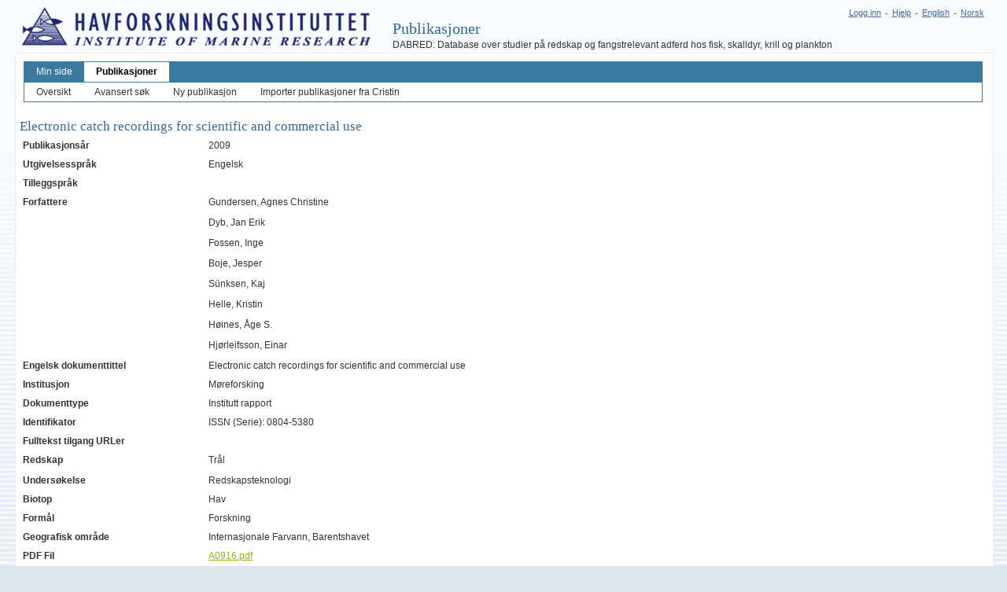

--- FILE ---
content_type: text/html; charset=UTF-8
request_url: https://dabred.imr.no/publications/view/62
body_size: 6980
content:
<!DOCTYPE html>
<html>
<head>
	<meta http-equiv="X-UA-Compatible" content="IE=edge" /> 
	<meta http-equiv="Content-Type" content="text/html; charset=utf-8" />	<title>
		DABRED: Database over studier på redskap og fangstrelevant adferd hos fisk, skalldyr, krill og plankton:
		Publications	</title>
	<link href="/favicon.ico" type="image/x-icon" rel="icon" /><link href="/favicon.ico" type="image/x-icon" rel="shortcut icon" /><link rel="stylesheet" type="text/css" href="/css/DABRED.css" /><link rel="stylesheet" type="text/css" href="/css/smoothness/jquery-ui-1.10.3.custom.min.css" /><link rel="stylesheet" type="text/css" href="/css/jquery.dataTables.min.css" /><script type="text/javascript" src="/js/jquery-1.9.1.min.js"></script><script type="text/javascript" src="/js/jquery-ui-1.10.3.custom.js"></script><script type="text/javascript" src="/js/dabred.js?20160925"></script><script type="text/javascript" src="/js/jquery.dataTables.min.js"></script></head>
<body>
  <div class="centerframe">
   <div class="boundary">
       <div class="topframe">
     <div class="top">
      <div class="top_above">
       <div class="menu above">
        <div class="item"><a href="/users/setLang?language=nor">Norsk</a></div>
        <div class="menu_split">-</div>
        <div class="item"><a href="/users/setLang?language=eng">English</a></div>
        <div class="menu_split">-</div>
        <div class="item"><a href="/pages/help_">Hjelp</a></div>
        <div class="menu_split">-</div><div class="item"><a href="/users/login">Logg inn</a></div>       </div>
       <div class="logo" onclick="document.location = '/'"></div>
       <div class="toptitle">
       <h1>Publikasjoner</h1>
        DABRED: Database over studier på redskap og fangstrelevant adferd hos fisk, skalldyr, krill og plankton       </div>
      </div>
      <div class="top_below">
       <div class="menu">
        <div class="item">
         <a href="/Users/account/">Min side</a>
        </div>
        <div class="item active">
         <a href="/publications">Publikasjoner</a>
        </div>
         <div class="submenu" id="submenu">
         <div class="item"><a href="/Publications">Oversikt</a></div><div class="item"><a href="/Publications/search">Avansert søk</a></div><div class="item"><a href="/Publications/add">Ny publikasjon</a></div><div class="item"><a href="/Publications/importris">Importer publikasjoner fra Cristin</a></div>         </div>
       </div>
      </div>
     </div>
    </div>
        <div class="content_bottomframe">
     <div class="content">

      <div class="main">
       <div class="publications view">
<h2>Electronic catch recordings for scientific and commercial use</h2>
	<dl>
                <dt>Publikasjonsår</dt>
                <dd>
                        2009                        &nbsp;
                </dd>
                <dt>Utgivelsesspråk</dt>
                <dd>
                        Engelsk                        &nbsp;
                </dd>
                <dt>Tilleggspråk</dt>
                <dd>
                                                &nbsp;
                </dd>
                <dt>Forfattere</dt>
                <dd>
                        <p>Gundersen, Agnes Christine</p><p>Dyb, Jan Erik</p><p>Fossen, Inge</p><p>Boje, Jesper</p><p>Sünksen, Kaj</p><p>Helle, Kristin</p><p>Høines, Åge S.</p><p>Hjørleifsson, Einar</p>                </dd>
		<dt>Engelsk dokumenttittel</dt>
		<dd>
			Electronic catch recordings for scientific and commercial use			&nbsp;
		</dd>
		<dt>Institusjon</dt>
		<dd>
			Møreforsking			&nbsp;
		</dd>
                <dt>Dokumenttype</dt>
                <dd>
                        Institutt rapport                        &nbsp;
                </dd>
		                <dt>Identifikator</dt>
                <dd>
                        ISSN (Serie): 0804-5380                        &nbsp;
                </dd>

		<dt>Fulltekst tilgang URLer</dt>
		<dd>
						&nbsp;
		</dd>
		<dt>Redskap</dt>
		<dd>
			<p>Trål</p>		</dd>
		<dt>Undersøkelse</dt>
		<dd>
			Redskapsteknologi			&nbsp;
		</dd>
		<dt>Biotop</dt>
		<dd>
			Hav			&nbsp;
		</dd>
		<dt>Formål</dt>
		<dd>
			Forskning			&nbsp;
		</dd>
		<dt>Geografisk område</dt>
		<dd>
			Internasjonale Farvann, Barentshavet			&nbsp;
		</dd>
		<dt>PDF Fil</dt>
		<dd>
						<a href="/publications/sendFile/62/A0916.pdf">A0916.pdf</a>			&nbsp;
		</dd>
		<dt>Dokumentrettighetsbeskrivelse</dt>
		<dd>
						&nbsp;
		</dd>
		<dt>Produktrettigheter</dt>
		<dd>
			
Nei			&nbsp;
		</dd>
		<dt>Produktrettighetsbeskrivelse</dt>
		<dd>
						&nbsp;
		</dd>
		
                <dt>Arter</dt>
                <dd>
                                        </dd>



                <dt>Lagt til av</dt>
                <dd>
                        Inge Fossen                        &nbsp;
                </dd>
                <dt>Opprettet</dt>
                <dd>
                        2014-01-03                        &nbsp;
                </dd>
                <dt>Sist redigert</dt>
                <dd>
                        2014-03-12                        &nbsp;
                </dd>
                <dt>Id</dt>
                <dd>
                        62                        &nbsp;
                </dd>
	</dl>
</div>
<div class="actions">
	<h3>Handlinger</h3>
	<ul>
		<li><a href="/publications/edit/62">Rediger publikasjon</a> </li>
		<li><form action="/publications/delete/62" name="post_6972806289af0" id="post_6972806289af0" style="display:none;" method="post"><input type="hidden" name="_method" value="POST"/></form><a href="#" onclick="if (confirm(&#039;Er du sikker på at du vil slette # 62?&#039;)) { document.post_6972806289af0.submit(); } event.returnValue = false; return false;">Slett publikasjon</a> </li>
		<li><a href="/publications/upload/62">Legg til eller endre PDF-dokument</a> </li>
		<li><a href="/publications/ris/62">Eksporter til bibliografisk programvare</a> </li>
	</ul>
</div>
      </div>

     </div>
    </div>

    <div class="footer">
FoU institusjoner:<a href="http://www.imr.no"><img src="/img/havforskningsinstituttet.png" alt="Havforskningsinstituttet" /></a>
<a href="http://www.fiskeridir.no/"><img src="/img/fiskeridirektoratet.png" alt="Fiskeridirektoratet" /></a>
<a href="http://www.uit.no"><img src="/img/UiT.png" alt="Universitetet i Tromsø" /></a>
<a href="http://www.sintef.no/Fiskeri-og-Havbruk-AS/"><img src="/img/sintef.png" alt="SINTEF" /></a>
<a href="http://www.moreforsk.no"><img src="/img/moreforskning.png" alt="Møreforskning Marin" /></a>
<a href="http://www.ntnu.no"><img src="/img/ntnu.png" alt="NTNU" /></a>
<a href="http://www.nofima.no"><img src="/img/nofima.png" alt="Nofima" /></a>
<hr>Finansiert av:<a href="http://www.fhf.no"><img src="/img/fhf.png" alt="Fiskeri- og havbruksnæringens forskingsfond " /></a>
     <p>
     &copy; <a href="http://www.imr.no">Havforskningsinstituttet</a>     </p>
    </div>

   </div>
  </div>
</body>
</html>
